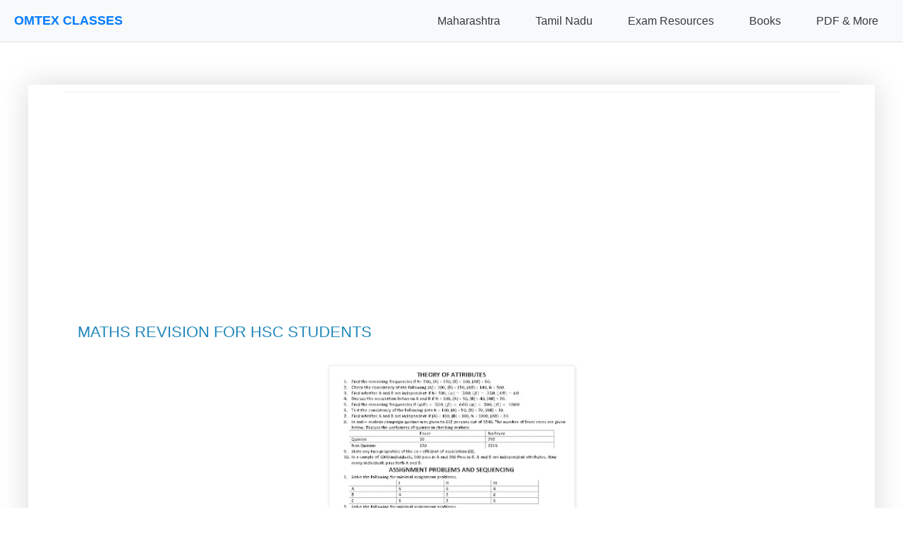

--- FILE ---
content_type: text/html; charset=utf-8
request_url: https://www.google.com/recaptcha/api2/aframe
body_size: 152
content:
<!DOCTYPE HTML><html><head><meta http-equiv="content-type" content="text/html; charset=UTF-8"></head><body><script nonce="KF7Sx773Nyw2e4nCN8WfCA">/** Anti-fraud and anti-abuse applications only. See google.com/recaptcha */ try{var clients={'sodar':'https://pagead2.googlesyndication.com/pagead/sodar?'};window.addEventListener("message",function(a){try{if(a.source===window.parent){var b=JSON.parse(a.data);var c=clients[b['id']];if(c){var d=document.createElement('img');d.src=c+b['params']+'&rc='+(localStorage.getItem("rc::a")?sessionStorage.getItem("rc::b"):"");window.document.body.appendChild(d);sessionStorage.setItem("rc::e",parseInt(sessionStorage.getItem("rc::e")||0)+1);localStorage.setItem("rc::h",'1769884647876');}}}catch(b){}});window.parent.postMessage("_grecaptcha_ready", "*");}catch(b){}</script></body></html>

--- FILE ---
content_type: application/javascript; charset=utf-8
request_url: https://fundingchoicesmessages.google.com/f/AGSKWxXSnZ1O94iEINCsfA4ghws68qkXU5gB_WI9fVm0vF-i7bWEuRFkPJ-FvKHtZc1IlY4iyjURRj7JrDH0UD1knbnCRcJrFjghGXCYjJPU4A0wVxq69fRu-1Htvzt2sV2hnDpnL__v61wx44WkHEvQDpMLlPaE-AnMgoq5NaVu-XoLYWqfVWWb-KMyIGjD/_/adhelper./topad./ad_234x60_/728_90_/adrequisitor-
body_size: -1287
content:
window['484c8426-5592-4769-8de4-045c88a65573'] = true;